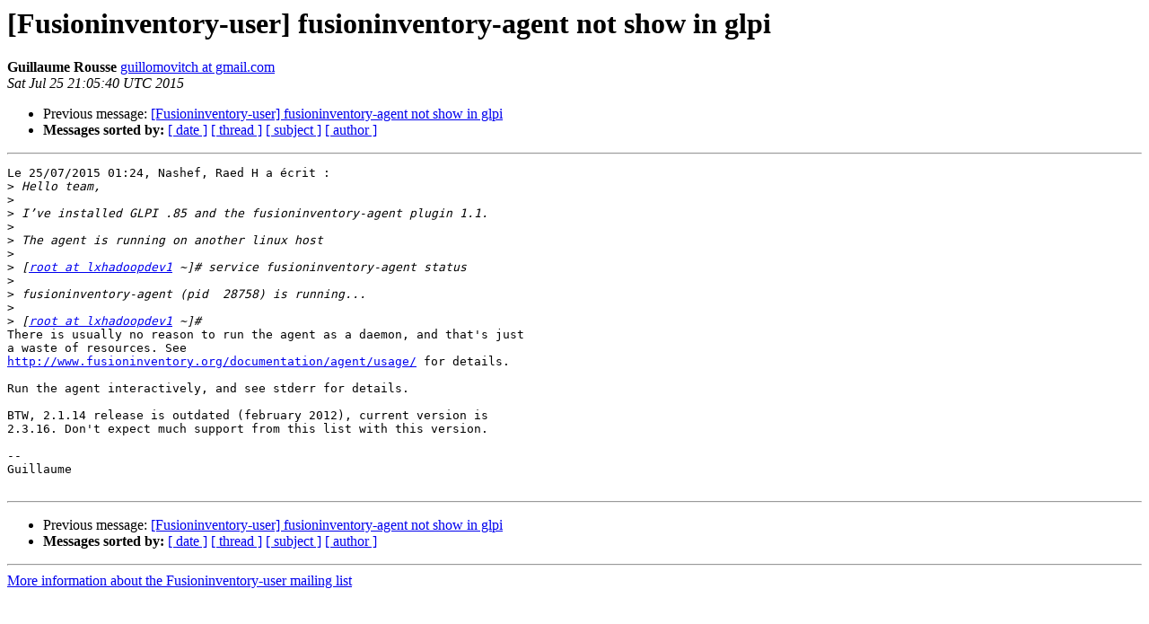

--- FILE ---
content_type: text/html
request_url: https://alioth-lists.debian.net/pipermail/fusioninventory-user/2015-July/000868.html
body_size: 1271
content:
<!DOCTYPE HTML PUBLIC "-//W3C//DTD HTML 4.01 Transitional//EN">
<HTML>
 <HEAD>
   <TITLE> [Fusioninventory-user] fusioninventory-agent not show in glpi
   </TITLE>
   <LINK REL="Index" HREF="index.html" >
   <LINK REL="made" HREF="mailto:fusioninventory-user%40lists.alioth.debian.org?Subject=Re%3A%20%5BFusioninventory-user%5D%20fusioninventory-agent%20not%20show%20in%20glpi&In-Reply-To=%3C55B3FA24.6070006%40gmail.com%3E">
   <META NAME="robots" CONTENT="index,nofollow">
   <style type="text/css">
       pre {
           white-space: pre-wrap;       /* css-2.1, curent FF, Opera, Safari */
           }
   </style>
   <META http-equiv="Content-Type" content="text/html; charset=us-ascii">
   <LINK REL="Previous"  HREF="000867.html">
   
 </HEAD>
 <BODY BGCOLOR="#ffffff">
   <H1>[Fusioninventory-user] fusioninventory-agent not show in glpi</H1>
    <B>Guillaume Rousse</B> 
    <A HREF="mailto:fusioninventory-user%40lists.alioth.debian.org?Subject=Re%3A%20%5BFusioninventory-user%5D%20fusioninventory-agent%20not%20show%20in%20glpi&In-Reply-To=%3C55B3FA24.6070006%40gmail.com%3E"
       TITLE="[Fusioninventory-user] fusioninventory-agent not show in glpi">guillomovitch at gmail.com
       </A><BR>
    <I>Sat Jul 25 21:05:40 UTC 2015</I>
    <P><UL>
        <LI>Previous message: <A HREF="000867.html">[Fusioninventory-user] fusioninventory-agent not show in glpi
</A></li>
        
         <LI> <B>Messages sorted by:</B> 
              <a href="date.html#868">[ date ]</a>
              <a href="thread.html#868">[ thread ]</a>
              <a href="subject.html#868">[ subject ]</a>
              <a href="author.html#868">[ author ]</a>
         </LI>
       </UL>
    <HR>  
<!--beginarticle-->
<PRE>Le 25/07/2015 01:24, Nashef, Raed H a &#233;crit :
&gt;<i> Hello team,
</I>&gt;<i>
</I>&gt;<i> I&#8217;ve installed GLPI .85 and the fusioninventory-agent plugin 1.1.
</I>&gt;<i>
</I>&gt;<i> The agent is running on another linux host
</I>&gt;<i>
</I>&gt;<i> [<A HREF="http://lists.alioth.debian.org/cgi-bin/mailman/listinfo/fusioninventory-user">root at lxhadoopdev1</A> ~]# service fusioninventory-agent status
</I>&gt;<i>
</I>&gt;<i> fusioninventory-agent (pid  28758) is running...
</I>&gt;<i>
</I>&gt;<i> [<A HREF="http://lists.alioth.debian.org/cgi-bin/mailman/listinfo/fusioninventory-user">root at lxhadoopdev1</A> ~]#
</I>There is usually no reason to run the agent as a daemon, and that's just 
a waste of resources. See 
<A HREF="http://www.fusioninventory.org/documentation/agent/usage/">http://www.fusioninventory.org/documentation/agent/usage/</A> for details.

Run the agent interactively, and see stderr for details.

BTW, 2.1.14 release is outdated (february 2012), current version is 
2.3.16. Don't expect much support from this list with this version.

-- 
Guillaume

</PRE>

<!--endarticle-->
    <HR>
    <P><UL>
        <!--threads-->
	<LI>Previous message: <A HREF="000867.html">[Fusioninventory-user] fusioninventory-agent not show in glpi
</A></li>
	
         <LI> <B>Messages sorted by:</B> 
              <a href="date.html#868">[ date ]</a>
              <a href="thread.html#868">[ thread ]</a>
              <a href="subject.html#868">[ subject ]</a>
              <a href="author.html#868">[ author ]</a>
         </LI>
       </UL>

<hr>
<a href="http://lists.alioth.debian.org/cgi-bin/mailman/listinfo/fusioninventory-user">More information about the Fusioninventory-user
mailing list</a><br>
</body></html>
